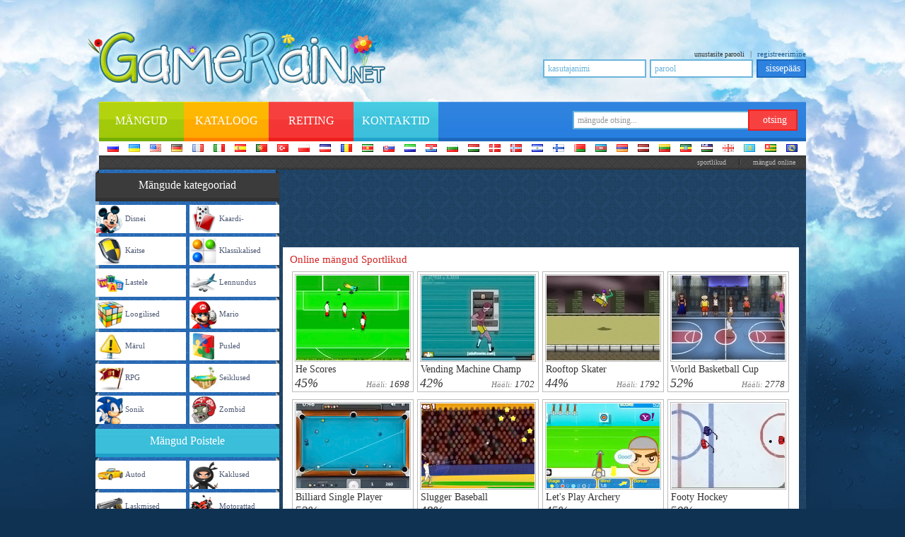

--- FILE ---
content_type: text/html; charset=UTF-8
request_url: https://www.gamerain.net/et/games/sports/
body_size: 5814
content:

<!DOCTYPE HTML PUBLIC "-//W3C//DTD HTML 4.01 Transitional//EN">
<html>
<head>
<meta http-equiv=Content-Type content="text/html; charset=UTF-8">
<title>MÄNGUD Sportlikud. TASUTA FLASH MÄNGUD Sportlikud online GAMERAIN-is</title>
<meta name="keywords" content="Sportlikud, mängud, online mängud, tasuta mängud, flash mängud, mängud online, mängud tasuta, mängud poistele, mängud tüdrukutele, mängud lastele">
<meta name="description" content="Parimad online mängud Sportlikud Kõikidele põlvkondadele! Mängige flash mänge Sportlikud tasuta GAMERAIN-is!">
<link href="/style.css" rel="stylesheet" type="text/css">
<link rel="SHORTCUT ICON" href="/icon.png">
</head>
<body>

<table id=all>
	<tr>
		<td id=left_top>&nbsp;</td>
		<td id=center rowspan=2>

		
<div id=top>
	<a id=logo href="/et/"></a>
	
	<div id=login>
		<p><a class=loga1 href="/et/join">unustasite parooli</a> | <a class=loga2 href="/et/join">registreerimine</a></p>
		<form action="/script/enter.php" method=POST target=script>
		<p><input type=text name=login value="kasutajanimi" onClick="if (this.value=='kasutajanimi') {this.value='';}"><input type=text name=password value="parool" onClick="if (this.value=='parool') {this.value='';}"><input id=button type=submit value="sissepääs"></p>
		</form>
	</div>
	
</div>
<div id=topmenu>
<a class=tm1 href="/et/"><p>MÄNGUD</p></a><a class=tm2 href="/et/catalog"><p>KATALOOG</p></a><a class=tm3 href="/et/rating"><p>REITING</p></a><a class=tm4 href="/et/contacts"><p>KONTAKTID</p></a>
	<div id=search>
		<form action="/et/search" method=POST>
		<p><input onClick="if (this.value=='mängude otsing...') {this.value='';}" type=text name=find value="mängude otsing..."><input id=button2 type=submit value="otsing"></p>
		</form>
	</div>
</div>
<div id=langs>
	<a href="https://www.gamerain.net/ru/games/sports/" title="русский"><img alt="русский" src="/images/flags/ru.gif"></a><a href="https://www.gamerain.net/ua/games/sports/" title="українська"><img alt="українська" src="/images/flags/ua.gif"></a><a href="https://www.gamerain.net/en/games/sports/" title="english"><img alt="english" src="/images/flags/en.gif"></a><a href="https://www.gamerain.net/de/games/sports/" title="deutsch"><img alt="deutsch" src="/images/flags/de.gif"></a><a href="https://www.gamerain.net/fr/games/sports/" title="français"><img alt="français" src="/images/flags/fr.gif"></a><a href="https://www.gamerain.net/it/games/sports/" title="italiano"><img alt="italiano" src="/images/flags/it.gif"></a><a href="https://www.gamerain.net/es/games/sports/" title="español"><img alt="español" src="/images/flags/es.gif"></a><a href="https://www.gamerain.net/pt/games/sports/" title="português"><img alt="português" src="/images/flags/pt.gif"></a><a href="https://www.gamerain.net/tr/games/sports/" title="türkçe"><img alt="türkçe" src="/images/flags/tr.gif"></a><a href="https://www.gamerain.net/pl/games/sports/" title="polski"><img alt="polski" src="/images/flags/pl.gif"></a><a href="https://www.gamerain.net/cs/games/sports/" title="česky"><img alt="česky" src="/images/flags/cs.gif"></a><a href="https://www.gamerain.net/ro/games/sports/" title="român"><img alt="român" src="/images/flags/ro.gif"></a><a href="https://www.gamerain.net/sr/games/sports/" title="srpski"><img alt="srpski" src="/images/flags/sr.gif"></a><a href="https://www.gamerain.net/sk/games/sports/" title="slovaška"><img alt="slovaška" src="/images/flags/sk.gif"></a><a href="https://www.gamerain.net/sl/games/sports/" title="slovenščina"><img alt="slovenščina" src="/images/flags/sl.gif"></a><a href="https://www.gamerain.net/hr/games/sports/" title="hrvatski"><img alt="hrvatski" src="/images/flags/hr.gif"></a><a href="https://www.gamerain.net/bg/games/sports/" title="български"><img alt="български" src="/images/flags/bg.gif"></a><a href="https://www.gamerain.net/hu/games/sports/" title="magyar"><img alt="magyar" src="/images/flags/hu.gif"></a><a href="https://www.gamerain.net/da/games/sports/" title="dansk"><img alt="dansk" src="/images/flags/da.gif"></a><a href="https://www.gamerain.net/no/games/sports/" title="Norsk"><img alt="Norsk" src="/images/flags/no.gif"></a><a href="https://www.gamerain.net/sv/games/sports/" title="svenska"><img alt="svenska" src="/images/flags/sv.gif"></a><a href="https://www.gamerain.net/fi/games/sports/" title="suomi"><img alt="suomi" src="/images/flags/fi.gif"></a><a href="https://www.gamerain.net/by/games/sports/" title="беларуская"><img alt="беларуская" src="/images/flags/by.gif"></a><a href="https://www.gamerain.net/az/games/sports/" title="azərbaycan"><img alt="azərbaycan" src="/images/flags/az.gif"></a><a href="https://www.gamerain.net/am/games/sports/" title="հաերեն"><img alt="հաերեն" src="/images/flags/am.gif"></a><a href="https://www.gamerain.net/lv/games/sports/" title="latviešu"><img alt="latviešu" src="/images/flags/lv.gif"></a><a href="https://www.gamerain.net/lt/games/sports/" title="lietuvių"><img alt="lietuvių" src="/images/flags/lt.gif"></a><a href="https://www.gamerain.net/et/games/sports/" title="eesti"><img alt="eesti" src="/images/flags/et.gif"></a><a href="https://www.gamerain.net/uz/games/sports/" title="ўзбекча"><img alt="ўзбекча" src="/images/flags/uz.gif"></a><a href="https://www.gamerain.net/ge/games/sports/" title="ქართული"><img alt="ქართული" src="/images/flags/ge.gif"></a><a href="https://www.gamerain.net/kz/games/sports/" title="қазақ"><img alt="қазақ" src="/images/flags/kz.gif"></a><a href="https://www.gamerain.net/tg/games/sports/" title="точикї"><img alt="точикї" src="/images/flags/tg.gif"></a><a href="https://www.gamerain.net/tk/games/sports/" title="türkmenҫe"><img alt="türkmenҫe" src="/images/flags/tk.gif"></a>
</div>


		<div id=tree>
		<span>Sportlikud</span> <img alt="|" src="/images/break.gif"> <a href="/et/catalog">mängud online</a>
		</div>

		<table id=split>
			<tr>
				<td id=side>

				
<div class=side1><div class=side1_left></div><div class=side1_cen>Mängude kategooriad</div><div class=side1_right></div></div>
<div class=cat1><div class=cat1_left></div><div><a href="/et/games/disney/"><img alt="Disnei" src="/images/categories/disney.png"></a><a class=cata1 href="/et/games/disney/">Disnei</a></div></div><div class=cat2><div class=cat2_right></div><div><a href="/et/games/cards/"><img alt="Kaardi-" src="/images/categories/cards.png"></a><a class=cata2 href="/et/games/cards/">Kaardi-</a></div></div><div class=cat1><div class=cat1_left></div><div><a href="/et/games/defense/"><img alt="Kaitse" src="/images/categories/defense.png"></a><a class=cata1 href="/et/games/defense/">Kaitse</a></div></div><div class=cat2><div class=cat2_right></div><div><a href="/et/games/classics/"><img alt="Klassikalised" src="/images/categories/classics.png"></a><a class=cata2 href="/et/games/classics/">Klassikalised</a></div></div><div class=cat1><div class=cat1_left></div><div><a href="/et/games/children/"><img alt="Lastele" src="/images/categories/children.png"></a><a class=cata1 href="/et/games/children/">Lastele</a></div></div><div class=cat2><div class=cat2_right></div><div><a href="/et/games/aircraft/"><img alt="Lennundus" src="/images/categories/aircraft.png"></a><a class=cata2 href="/et/games/aircraft/">Lennundus</a></div></div><div class=cat1><div class=cat1_left></div><div><a href="/et/games/logic/"><img alt="Loogilised" src="/images/categories/logic.png"></a><a class=cata1 href="/et/games/logic/">Loogilised</a></div></div><div class=cat2><div class=cat2_right></div><div><a href="/et/games/mario/"><img alt="Mario" src="/images/categories/mario.png"></a><a class=cata2 href="/et/games/mario/">Mario</a></div></div><div class=cat1><div class=cat1_left></div><div><a href="/et/games/action/"><img alt="Märul" src="/images/categories/action.png"></a><a class=cata1 href="/et/games/action/">Märul</a></div></div><div class=cat2><div class=cat2_right></div><div><a href="/et/games/puzzles/"><img alt="Pusled" src="/images/categories/puzzles.png"></a><a class=cata2 href="/et/games/puzzles/">Pusled</a></div></div><div class=cat1><div class=cat1_left></div><div><a href="/et/games/rpg/"><img alt="RPG" src="/images/categories/rpg.png"></a><a class=cata1 href="/et/games/rpg/">RPG</a></div></div><div class=cat2><div class=cat2_right></div><div><a href="/et/games/adventures/"><img alt="Seiklused" src="/images/categories/adventures.png"></a><a class=cata2 href="/et/games/adventures/">Seiklused</a></div></div><div class=cat1><div class=cat1_left></div><div><a href="/et/games/sonic/"><img alt="Sonik" src="/images/categories/sonic.png"></a><a class=cata1 href="/et/games/sonic/">Sonik</a></div></div><div class=cat2><div class=cat2_right></div><div><a href="/et/games/zombies/"><img alt="Zombid" src="/images/categories/zombies.png"></a><a class=cata2 href="/et/games/zombies/">Zombid</a></div></div>
<div class=antifloat></div>

<div class=side2><div class=side2_left></div><div class=side2_cen>Mängud Poistele</div><div class=side2_right></div></div>
<div class=cat1><div class=cat1_left></div><div><a href="/et/games/car/"><img alt="Autod" src="/images/categories/car.png"></a><a class=cata1 href="/et/games/car/">Autod</a></div></div><div class=cat2><div class=cat2_right></div><div><a href="/et/games/fight/"><img alt="Kaklused" src="/images/categories/fight.png"></a><a class=cata2 href="/et/games/fight/">Kaklused</a></div></div><div class=cat1><div class=cat1_left></div><div><a href="/et/games/shooting/"><img alt="Laskmised" src="/images/categories/shooting.png"></a><a class=cata1 href="/et/games/shooting/">Laskmised</a></div></div><div class=cat2><div class=cat2_right></div><div><a href="/et/games/bikes/"><img alt="Motorattad" src="/images/categories/bikes.png"></a><a class=cata2 href="/et/games/bikes/">Motorattad</a></div></div><div class=cat1><div class=cat1_left></div><div><a href="/et/games/parking/"><img alt="Parkimine" src="/images/categories/parking.png"></a><a class=cata1 href="/et/games/parking/">Parkimine</a></div></div><div class=cat2><div class=cat2_right></div><div><a href="/et/games/war/"><img alt="Sõjad" src="/images/categories/war.png"></a><a class=cata2 href="/et/games/war/">Sõjad</a></div></div><div class=cat1><div class=cat1_left></div><div><a href="/et/games/sports/"><img alt="Sportlikud" src="/images/categories/sports.png"></a><a class=cata1 href="/et/games/sports/">Sportlikud</a></div></div><div class=cat2><div class=cat2_right></div><div><a href="/et/games/racing/"><img alt="Võidusõit" src="/images/categories/racing.png"></a><a class=cata2 href="/et/games/racing/">Võidusõit</a></div></div>
<div class=antifloat></div>

<div class=side3><div class=side3_left></div><div class=side3_cen><a href="/et/games/girls/">Mängud Tüdrukutele</a></div><div class=side3_right></div></div>
<div class=cat1><div class=cat1_left></div><div><a href="/et/games/love/"><img alt="Armastusest" src="/images/categories/love.png"></a><a class=cata1 href="/et/games/love/">Armastusest</a></div></div><div class=cat2><div class=cat2_right></div><div><a href="/et/games/make_up/"><img alt="Jumestus" src="/images/categories/make_up.png"></a><a class=cata2 href="/et/games/make_up/">Jumestus</a></div></div><div class=cat1><div class=cat1_left></div><div><a href="/et/games/decorate/"><img alt="Kaunistused" src="/images/categories/decorate.png"></a><a class=cata1 href="/et/games/decorate/">Kaunistused</a></div></div><div class=cat2><div class=cat2_right></div><div><a href="/et/games/stores/"><img alt="Kauplused" src="/images/categories/stores.png"></a><a class=cata2 href="/et/games/stores/">Kauplused</a></div></div><div class=cat1><div class=cat1_left></div><div><a href="/et/games/dress/"><img alt="Riietamine" src="/images/categories/dress.png"></a><a class=cata1 href="/et/games/dress/">Riietamine</a></div></div><div class=cat2><div class=cat2_right></div><div><a href="/et/games/comb/"><img alt="Soengud" src="/images/categories/comb.png"></a><a class=cata2 href="/et/games/comb/">Soengud</a></div></div><div class=cat1><div class=cat1_left></div><div><a href="/et/games/cook/"><img alt="Söögitegemine" src="/images/categories/cook.png"></a><a class=cata1 href="/et/games/cook/">Söögitegemine</a></div></div><div class=cat2><div class=cat2_right></div><div><a href="/et/games/bejeweled/"><img alt="Väärtasjad" src="/images/categories/bejeweled.png"></a><a class=cata2 href="/et/games/bejeweled/">Väärtasjad</a></div></div>
<div class=antifloat></div>


<div class=side1><div class=side1_left></div><div class=side1_cen>Reklaam</div><div class=side1_right></div></div>

<script async src="//pagead2.googlesyndication.com/pagead/js/adsbygoogle.js"></script>
<!-- GameRain 250x250 -->
<ins class="adsbygoogle"
     style="display:inline-block;width:250px;height:250px"
     data-ad-client="ca-pub-9635121956829663"
     data-ad-slot="8280032833"></ins>
<script>
(adsbygoogle = window.adsbygoogle || []).push({});
</script>


<div class=side1><div class=side1_left></div><div class=side1_cen>Parimad online flash mängud</div><div class=side1_right></div></div>

		<div class=sgames>
			<div class=gl2_left></div><div class=gl2_right></div>
			<div>
			<a href="/et/game/stick_war"><img alt="Stick War" src="/pictures/stick_war.jpg"></a>
			<p class=sgtit><a href="/et/game/stick_war">Stick War</a></p>
			<p class=sgdes>mängu reiting: <font class=goodrat>88%</font></p>
			<p class=sgdes>hääli: <font class=pblack>2351</font></p>
			</div>
		</div>
	
		<div class=sgames>
			<div class=gl2_left></div><div class=gl2_right></div>
			<div>
			<a href="/et/game/pyramid_solitaire_ancient"><img alt="Pyramid Solitaire Ancient" src="/pictures/pyramid_solitaire_ancient.jpg"></a>
			<p class=sgtit><a href="/et/game/pyramid_solitaire_ancient">Pyramid Solitaire Ancient</a></p>
			<p class=sgdes>mängu reiting: <font class=goodrat>84%</font></p>
			<p class=sgdes>hääli: <font class=pblack>4509</font></p>
			</div>
		</div>
	
		<div class=sgames>
			<div class=gl2_left></div><div class=gl2_right></div>
			<div>
			<a href="/et/game/dropsum"><img alt="DropSum" src="/pictures/dropsum.jpg"></a>
			<p class=sgtit><a href="/et/game/dropsum">DropSum</a></p>
			<p class=sgdes>mängu reiting: <font class=goodrat>82%</font></p>
			<p class=sgdes>hääli: <font class=pblack>130</font></p>
			</div>
		</div>
	
		<div class=sgames>
			<div class=gl2_left></div><div class=gl2_right></div>
			<div>
			<a href="/et/game/ben_10_motocross"><img alt="Ben 10 Motocross" src="/pictures/ben_10_motocross.jpg"></a>
			<p class=sgtit><a href="/et/game/ben_10_motocross">Ben 10 Motocross</a></p>
			<p class=sgdes>mängu reiting: <font class=goodrat>82%</font></p>
			<p class=sgdes>hääli: <font class=pblack>10524</font></p>
			</div>
		</div>
	
		<div class=sgames>
			<div class=gl2_left></div><div class=gl2_right></div>
			<div>
			<a href="/et/game/from_geek_to_chic"><img alt="From Geek To Chic" src="/pictures/from_geek_to_chic.jpg"></a>
			<p class=sgtit><a href="/et/game/from_geek_to_chic">From Geek To Chic</a></p>
			<p class=sgdes>mängu reiting: <font class=goodrat>81%</font></p>
			<p class=sgdes>hääli: <font class=pblack>404</font></p>
			</div>
		</div>
	
		<div class=sgames>
			<div class=gl2_left></div><div class=gl2_right></div>
			<div>
			<a href="/et/game/runic_drops"><img alt="Runic Drops" src="/pictures/runic_drops.jpg"></a>
			<p class=sgtit><a href="/et/game/runic_drops">Runic Drops</a></p>
			<p class=sgdes>mängu reiting: <font class=goodrat>80%</font></p>
			<p class=sgdes>hääli: <font class=pblack>174</font></p>
			</div>
		</div>
	
		<div class=sgames>
			<div class=gl2_left></div><div class=gl2_right></div>
			<div>
			<a href="/et/game/world_wars_2"><img alt="World Wars 2" src="/pictures/world_wars_2.jpg"></a>
			<p class=sgtit><a href="/et/game/world_wars_2">World Wars 2</a></p>
			<p class=sgdes>mängu reiting: <font class=midrat>79%</font></p>
			<p class=sgdes>hääli: <font class=pblack>979</font></p>
			</div>
		</div>
	
<br>


				</td>
				<td id=main>

					<div class=content_transparent>
						<script async src="//pagead2.googlesyndication.com/pagead/js/adsbygoogle.js"></script>
<!-- GameRain 728x90 -->
<ins class="adsbygoogle"
     style="display:inline-block;width:728px;height:90px"
     data-ad-client="ca-pub-9635121956829663"
     data-ad-slot="6803299638"></ins>
<script>
(adsbygoogle = window.adsbygoogle || []).push({});
</script>
					</div>

					<div class=content>
						<div class=cont>
							<h1>Online mängud Sportlikud</h1>

							
	<div class=gamelist>
		<a href="/et/game/he_scores"><img alt="He Scores" src="/pictures/he_scores.jpg"></a>
		<p class=gltit><a href="/et/games/he_scores">He Scores</a></p>
		<p class=glp1><font class=ra4>45%</font></p> <p class=glp2>hääli: <font class=glf>1698</font></p>
	</div>
	
	<div class=gamelist>
		<a href="/et/game/vending_machine_champ"><img alt="Vending Machine Champ" src="/pictures/vending_machine_champ.jpg"></a>
		<p class=gltit><a href="/et/games/vending_machine_champ">Vending Machine Champ</a></p>
		<p class=glp1><font class=ra4>42%</font></p> <p class=glp2>hääli: <font class=glf>1702</font></p>
	</div>
	
	<div class=gamelist>
		<a href="/et/game/rooftop_skater"><img alt="Rooftop Skater" src="/pictures/rooftop_skater.jpg"></a>
		<p class=gltit><a href="/et/games/rooftop_skater">Rooftop Skater</a></p>
		<p class=glp1><font class=ra4>44%</font></p> <p class=glp2>hääli: <font class=glf>1792</font></p>
	</div>
	
	<div class=gamelist>
		<a href="/et/game/world_basketball_cup"><img alt="World Basketball Cup" src="/pictures/world_basketball_cup.jpg"></a>
		<p class=gltit><a href="/et/games/world_basketball_cup">World Basketball Cup</a></p>
		<p class=glp1><font class=ra4>52%</font></p> <p class=glp2>hääli: <font class=glf>2778</font></p>
	</div>
	
	<div class=gamelist>
		<a href="/et/game/billiard_single_player"><img alt="Billiard Single Player" src="/pictures/billiard_single_player.jpg"></a>
		<p class=gltit><a href="/et/games/billiard_single_player">Billiard Single Player</a></p>
		<p class=glp1><font class=ra4>52%</font></p> <p class=glp2>hääli: <font class=glf>2651</font></p>
	</div>
	
	<div class=gamelist>
		<a href="/et/game/slugger_baseball"><img alt="Slugger Baseball" src="/pictures/slugger_baseball.jpg"></a>
		<p class=gltit><a href="/et/games/slugger_baseball">Slugger Baseball</a></p>
		<p class=glp1><font class=ra4>48%</font></p> <p class=glp2>hääli: <font class=glf>1867</font></p>
	</div>
	
	<div class=gamelist>
		<a href="/et/game/lets_play_archery"><img alt="Let's Play Archery" src="/pictures/lets_play_archery.jpg"></a>
		<p class=gltit><a href="/et/games/lets_play_archery">Let's Play Archery</a></p>
		<p class=glp1><font class=ra4>45%</font></p> <p class=glp2>hääli: <font class=glf>2108</font></p>
	</div>
	
	<div class=gamelist>
		<a href="/et/game/footy_hockey"><img alt="Footy Hockey" src="/pictures/footy_hockey.jpg"></a>
		<p class=gltit><a href="/et/games/footy_hockey">Footy Hockey</a></p>
		<p class=glp1><font class=ra4>50%</font></p> <p class=glp2>hääli: <font class=glf>2079</font></p>
	</div>
	
	<div class=gamelist>
		<a href="/et/game/yahoo_surfing"><img alt="Yahoo Surfing" src="/pictures/yahoo_surfing.jpg"></a>
		<p class=gltit><a href="/et/games/yahoo_surfing">Yahoo Surfing</a></p>
		<p class=glp1><font class=ra4>56%</font></p> <p class=glp2>hääli: <font class=glf>1694</font></p>
	</div>
	
	<div class=gamelist>
		<a href="/et/game/rugby_world_cup_2007"><img alt="Rugby World Cup 2007" src="/pictures/rugby_world_cup_2007.jpg"></a>
		<p class=gltit><a href="/et/games/rugby_world_cup_2007">Rugby World Cup 2007</a></p>
		<p class=glp1><font class=ra4>45%</font></p> <p class=glp2>hääli: <font class=glf>1165</font></p>
	</div>
	
	<div class=gamelist>
		<a href="/et/game/flash_golf"><img alt="Flash Golf" src="/pictures/flash_golf.jpg"></a>
		<p class=gltit><a href="/et/games/flash_golf">Flash Golf</a></p>
		<p class=glp1><font class=ra4>41%</font></p> <p class=glp2>hääli: <font class=glf>949</font></p>
	</div>
	
	<div class=gamelist>
		<a href="/et/game/sprinter"><img alt="Sprinter" src="/pictures/sprinter.jpg"></a>
		<p class=gltit><a href="/et/games/sprinter">Sprinter</a></p>
		<p class=glp1><font class=ra4>53%</font></p> <p class=glp2>hääli: <font class=glf>1747</font></p>
	</div>
	
	<div class=gamelist>
		<a href="/et/game/9th_inning_baseball"><img alt="9th Inning Baseball" src="/pictures/9th_inning_baseball.jpg"></a>
		<p class=gltit><a href="/et/games/9th_inning_baseball">9th Inning Baseball</a></p>
		<p class=glp1><font class=ra1>71%</font></p> <p class=glp2>hääli: <font class=glf>1349</font></p>
	</div>
	
	<div class=gamelist>
		<a href="/et/game/smash_party_tennis"><img alt="Smash Party Tennis" src="/pictures/smash_party_tennis.jpg"></a>
		<p class=gltit><a href="/et/games/smash_party_tennis">Smash Party Tennis</a></p>
		<p class=glp1><font class=ra4>54%</font></p> <p class=glp2>hääli: <font class=glf>1271</font></p>
	</div>
	
	<div class=gamelist>
		<a href="/et/game/wild_west_boxing_tournament"><img alt="Wild West Boxing Tournament" src="/pictures/wild_west_boxing_tournament.jpg"></a>
		<p class=gltit><a href="/et/games/wild_west_boxing_tournament">Wild West Boxing Tournament</a></p>
		<p class=glp1><font class=ra4>49%</font></p> <p class=glp2>hääli: <font class=glf>1372</font></p>
	</div>
	
	<div class=gamelist>
		<a href="/et/game/all-star_dodgeball"><img alt="All-Star Dodgeball" src="/pictures/all-star_dodgeball.jpg"></a>
		<p class=gltit><a href="/et/games/all-star_dodgeball">All-Star Dodgeball</a></p>
		<p class=glp1><font class=ra4>47%</font></p> <p class=glp2>hääli: <font class=glf>1028</font></p>
	</div>
	
	<div class=gamelist>
		<a href="/et/game/skiing_dash"><img alt="Skiing Dash" src="/pictures/skiing_dash.jpg"></a>
		<p class=gltit><a href="/et/games/skiing_dash">Skiing Dash</a></p>
		<p class=glp1><font class=ra4>46%</font></p> <p class=glp2>hääli: <font class=glf>1115</font></p>
	</div>
	
	<div class=gamelist>
		<a href="/et/game/horse_bet_racing"><img alt="Horse Bet Racing" src="/pictures/horse_bet_racing.jpg"></a>
		<p class=gltit><a href="/et/games/horse_bet_racing">Horse Bet Racing</a></p>
		<p class=glp1><font class=ra4>49%</font></p> <p class=glp2>hääli: <font class=glf>1342</font></p>
	</div>
	
	<div class=gamelist>
		<a href="/et/game/scooby_doo_skateboard"><img alt="Scooby Doo Skateboard" src="/pictures/scooby_doo_skateboard.jpg"></a>
		<p class=gltit><a href="/et/games/scooby_doo_skateboard">Scooby Doo Skateboard</a></p>
		<p class=glp1><font class=ra4>59%</font></p> <p class=glp2>hääli: <font class=glf>1464</font></p>
	</div>
	
	<div class=gamelist>
		<a href="/et/game/backyard_sports_sandlot_slug"><img alt="Backyard Sports: Sandlot Slug." src="/pictures/backyard_sports_sandlot_slug.jpg"></a>
		<p class=gltit><a href="/et/games/backyard_sports_sandlot_slug">Backyard Sports: Sandlot Slug.</a></p>
		<p class=glp1><font class=ra4>53%</font></p> <p class=glp2>hääli: <font class=glf>1313</font></p>
	</div>
	
	<div class=gamelist>
		<a href="/et/game/nitro_ski"><img alt="Nitro Ski" src="/pictures/nitro_ski.jpg"></a>
		<p class=gltit><a href="/et/games/nitro_ski">Nitro Ski</a></p>
		<p class=glp1><font class=ra4>49%</font></p> <p class=glp2>hääli: <font class=glf>1176</font></p>
	</div>
	
	<div class=gamelist>
		<a href="/et/game/pin_pals"><img alt="Pin Pals" src="/pictures/pin_pals.jpg"></a>
		<p class=gltit><a href="/et/games/pin_pals">Pin Pals</a></p>
		<p class=glp1><font class=ra4>45%</font></p> <p class=glp2>hääli: <font class=glf>1215</font></p>
	</div>
	
	<div class=gamelist>
		<a href="/et/game/mini_golf_1"><img alt="Mini Golf 1" src="/pictures/mini_golf_1.jpg"></a>
		<p class=gltit><a href="/et/games/mini_golf_1">Mini Golf 1</a></p>
		<p class=glp1><font class=ra4>49%</font></p> <p class=glp2>hääli: <font class=glf>1187</font></p>
	</div>
	
	<div class=gamelist>
		<a href="/et/game/volleyball_attack"><img alt="Volleyball Attack" src="/pictures/volleyball_attack.jpg"></a>
		<p class=gltit><a href="/et/games/volleyball_attack">Volleyball Attack</a></p>
		<p class=glp1><font class=ra4>50%</font></p> <p class=glp2>hääli: <font class=glf>1298</font></p>
	</div>
	
	<div class=gamelist>
		<a href="/et/game/stix_street_basketball"><img alt="Stix Street Basketball" src="/pictures/stix_street_basketball.jpg"></a>
		<p class=gltit><a href="/et/games/stix_street_basketball">Stix Street Basketball</a></p>
		<p class=glp1><font class=ra4>46%</font></p> <p class=glp2>hääli: <font class=glf>1194</font></p>
	</div>
	
	<div class=gamelist>
		<a href="/et/game/stickman_free_ride"><img alt="Stickman Free Ride" src="/pictures/stickman_free_ride.jpg"></a>
		<p class=gltit><a href="/et/games/stickman_free_ride">Stickman Free Ride</a></p>
		<p class=glp1><font class=ra4>54%</font></p> <p class=glp2>hääli: <font class=glf>1431</font></p>
	</div>
	
	<div class=gamelist>
		<a href="/et/game/sports_heads_football"><img alt="Sports Heads: Football" src="/pictures/sports_heads_football.jpg"></a>
		<p class=gltit><a href="/et/games/sports_heads_football">Sports Heads: Football</a></p>
		<p class=glp1><font class=ra1>76%</font></p> <p class=glp2>hääli: <font class=glf>3269</font></p>
	</div>
	
	<div class=gamelist>
		<a href="/et/game/kiba_league"><img alt="Kiba League" src="/pictures/kiba_league.jpg"></a>
		<p class=gltit><a href="/et/games/kiba_league">Kiba League</a></p>
		<p class=glp1><font class=ra1>76%</font></p> <p class=glp2>hääli: <font class=glf>4561</font></p>
	</div>
	
	<div class=gamelist>
		<a href="/et/game/yahoo_tennis"><img alt="Yahoo Tennis" src="/pictures/yahoo_tennis.jpg"></a>
		<p class=gltit><a href="/et/games/yahoo_tennis">Yahoo Tennis</a></p>
		<p class=glp1><font class=ra1>76%</font></p> <p class=glp2>hääli: <font class=glf>3607</font></p>
	</div>
	
	<div class=gamelist>
		<a href="/et/game/superspeed_soccer"><img alt="Superspeed Soccer" src="/pictures/superspeed_soccer.jpg"></a>
		<p class=gltit><a href="/et/games/superspeed_soccer">Superspeed Soccer</a></p>
		<p class=glp1><font class=ra4>46%</font></p> <p class=glp2>hääli: <font class=glf>1189</font></p>
	</div>
	
	<div class=gamelist>
		<a href="/et/game/mini-golf"><img alt="Mini-Golf" src="/pictures/mini-golf.jpg"></a>
		<p class=gltit><a href="/et/games/mini-golf">Mini-Golf</a></p>
		<p class=glp1><font class=ra4>48%</font></p> <p class=glp2>hääli: <font class=glf>1330</font></p>
	</div>
	
	<div class=gamelist>
		<a href="/et/game/soccer_shootout"><img alt="Soccer Shootout" src="/pictures/soccer_shootout.jpg"></a>
		<p class=gltit><a href="/et/games/soccer_shootout">Soccer Shootout</a></p>
		<p class=glp1><font class=ra4>51%</font></p> <p class=glp2>hääli: <font class=glf>1349</font></p>
	</div>
	
	<div class=gamelist>
		<a href="/et/game/blast_billiards_combo"><img alt="Blast Billiards Combo" src="/pictures/blast_billiards_combo.jpg"></a>
		<p class=gltit><a href="/et/games/blast_billiards_combo">Blast Billiards Combo</a></p>
		<p class=glp1><font class=ra4>43%</font></p> <p class=glp2>hääli: <font class=glf>1086</font></p>
	</div>
	
	<div class=gamelist>
		<a href="/et/game/match_day_of_the_dead"><img alt="Match Day of the Dead" src="/pictures/match_day_of_the_dead.jpg"></a>
		<p class=gltit><a href="/et/games/match_day_of_the_dead">Match Day of the Dead</a></p>
		<p class=glp1><font class=ra4>67%</font></p> <p class=glp2>hääli: <font class=glf>2013</font></p>
	</div>
	
	<div class=gamelist>
		<a href="/et/game/boxing"><img alt="Boxing" src="/pictures/boxing.jpg"></a>
		<p class=gltit><a href="/et/games/boxing">Boxing</a></p>
		<p class=glp1><font class=ra4>55%</font></p> <p class=glp2>hääli: <font class=glf>1678</font></p>
	</div>
	
	<div class=gamelist>
		<a href="/et/game/scooby-doo_kickin_it"><img alt="Scooby-Doo Kickin It" src="/pictures/scooby-doo_kickin_it.jpg"></a>
		<p class=gltit><a href="/et/games/scooby-doo_kickin_it">Scooby-Doo Kickin It</a></p>
		<p class=glp1><font class=ra4>55%</font></p> <p class=glp2>hääli: <font class=glf>1508</font></p>
	</div>
	
	<div class=gamelist>
		<a href="/et/game/bugs_bunny_biking"><img alt="Bugs Bunny Biking" src="/pictures/bugs_bunny_biking.jpg"></a>
		<p class=gltit><a href="/et/games/bugs_bunny_biking">Bugs Bunny Biking</a></p>
		<p class=glp1><font class=ra4>57%</font></p> <p class=glp2>hääli: <font class=glf>1782</font></p>
	</div>
	
	<div class=gamelist>
		<a href="/et/game/12_holes_of_x-mas"><img alt="12 Holes of X-Mas" src="/pictures/12_holes_of_x-mas.jpg"></a>
		<p class=gltit><a href="/et/games/12_holes_of_x-mas">12 Holes of X-Mas</a></p>
		<p class=glp1><font class=ra4>49%</font></p> <p class=glp2>hääli: <font class=glf>530</font></p>
	</div>
	
	<div class=gamelist>
		<a href="/et/game/bowling_league"><img alt="Bowling League" src="/pictures/bowling_league.jpg"></a>
		<p class=gltit><a href="/et/games/bowling_league">Bowling League</a></p>
		<p class=glp1><font class=ra4>42%</font></p> <p class=glp2>hääli: <font class=glf>1029</font></p>
	</div>
	
	<div class=gamelist>
		<a href="/et/game/champions_2_euro_2008"><img alt="Champions 2 Euro 2008" src="/pictures/champions_2_euro_2008.jpg"></a>
		<p class=gltit><a href="/et/games/champions_2_euro_2008">Champions 2 Euro 2008</a></p>
		<p class=glp1><font class=ra4>54%</font></p> <p class=glp2>hääli: <font class=glf>1631</font></p>
	</div>
	
							<div class=af></div>
							
	<div class=pages>
	<p class=pagetit>Leheküljed:</p>
    <a class=p1 href="/et/games/sports/"><p>1</p></a><a class=p2 href="1"><p>2</p></a><a class=p3 href="2"><p>3</p></a><a class=p4 href="3"><p>4</p></a><a class=p0 href="4"><p>5</p></a><a class=p0 href="5"><p>6</p></a><a class=p0 href="6"><p>7</p></a><a class=p0 href="7"><p>8</p></a><a class=p0 href="8"><p>9</p></a>
	</div>
	
							<div class=af></div>

						</div>
					</div>

				</td>
			</tr>
		</table>

		
<iframe name=script frameborder=0 width=1 height=1></iframe>

<table id=bottom>
	<tr>
		<td id=btop1>
			<div class=glbot_left></div>
			<div class=glbot_right></div>
			<div>
			<div id=counter>

<!--LiveInternet counter--><script type="text/javascript"><!--
document.write("<a href='http://www.liveinternet.ru/click' "+
"target=_blank><img src='//counter.yadro.ru/hit?t45.4;r"+
escape(document.referrer)+((typeof(screen)=="undefined")?"":
";s"+screen.width+"*"+screen.height+"*"+(screen.colorDepth?
screen.colorDepth:screen.pixelDepth))+";u"+escape(document.URL)+
";"+Math.random()+
"' alt='' title='LiveInternet' "+
"border='0' width='31' height='31'><\/a>")
//--></script><!--/LiveInternet-->

<script type="text/javascript">
  var _gaq = _gaq || [];
  _gaq.push(['_setAccount', 'UA-30304374-12']);
  _gaq.push(['_trackPageview']);

  (function() {
    var ga = document.createElement('script'); ga.type = 'text/javascript'; ga.async = true;
    ga.src = ('https:' == document.location.protocol ? 'https://ssl' : 'http://www') + '.google-analytics.com/ga.js';
    var s = document.getElementsByTagName('script')[0]; s.parentNode.insertBefore(ga, s);
  })();
</script>


			</div>
			<p class=pbp1>© GameRain | Parimad flash mängud online</p>
			</div>
		</td>
		<td id=btop2>
			<a href="/et/" rel="nofollow">MÄNGUD</a> | <a href="/et/catalog" rel="nofollow">KATALOOG</a> | <a href="/et/rating" rel="nofollow">REITING</a> | <a href="/et/contacts" rel="nofollow">KONTAKTID</a>
		</td>
	</tr>
	<tr>
		<td id=bbot1>© GameRain.net | Mängige mänge kui sajab vihma</td>
		<td id=bbot2>Kõik õigused kaitstud © 2012-2015</td>
	</tr>
</table>


		</td>
		<td id=right_top>&nbsp;</td>
	</tr>
	<tr>
		<td id=left_bot>&nbsp;</td>
		<td id=right_bot>&nbsp;</td>
	</tr>
</table>

<script defer src="https://static.cloudflareinsights.com/beacon.min.js/vcd15cbe7772f49c399c6a5babf22c1241717689176015" integrity="sha512-ZpsOmlRQV6y907TI0dKBHq9Md29nnaEIPlkf84rnaERnq6zvWvPUqr2ft8M1aS28oN72PdrCzSjY4U6VaAw1EQ==" data-cf-beacon='{"version":"2024.11.0","token":"41992d9f0e5e40b5b9bfae2b78338c68","r":1,"server_timing":{"name":{"cfCacheStatus":true,"cfEdge":true,"cfExtPri":true,"cfL4":true,"cfOrigin":true,"cfSpeedBrain":true},"location_startswith":null}}' crossorigin="anonymous"></script>
</body>
</html>


--- FILE ---
content_type: text/html; charset=utf-8
request_url: https://www.google.com/recaptcha/api2/aframe
body_size: 269
content:
<!DOCTYPE HTML><html><head><meta http-equiv="content-type" content="text/html; charset=UTF-8"></head><body><script nonce="NjqWaPRXLGJfVK-FlU0ZiA">/** Anti-fraud and anti-abuse applications only. See google.com/recaptcha */ try{var clients={'sodar':'https://pagead2.googlesyndication.com/pagead/sodar?'};window.addEventListener("message",function(a){try{if(a.source===window.parent){var b=JSON.parse(a.data);var c=clients[b['id']];if(c){var d=document.createElement('img');d.src=c+b['params']+'&rc='+(localStorage.getItem("rc::a")?sessionStorage.getItem("rc::b"):"");window.document.body.appendChild(d);sessionStorage.setItem("rc::e",parseInt(sessionStorage.getItem("rc::e")||0)+1);localStorage.setItem("rc::h",'1768899007610');}}}catch(b){}});window.parent.postMessage("_grecaptcha_ready", "*");}catch(b){}</script></body></html>

--- FILE ---
content_type: text/css
request_url: https://www.gamerain.net/style.css
body_size: 2229
content:
body {
background: #103252;
font-family: Tahoma;
margin: 0;
padding: 0;
}
td, th {
padding: 0;
vertical-align: top;
font-weight: normal;
}
p {
margin: 0;
}
img {
border: 0;
}
table {
border-collapse: collapse;
font-family: Tahoma;
font-size: 11px;
color: #555;
line-height: 130%;
}
a {
color: #ff0000;
text-decoration: none;
}
a:hover {
color: #000;
text-decoration: underline;
}
div {
margin: 0;
padding: 0;
}
input, textarea, select {
font-family: Tahoma;
border: 1px #999999 solid;
color: #555;
background-color: white;
margin: 0;
}
form {
margin: 0;
}
.imgbut {
border: none;
}
h1 {
font-size: 15px;
color: #d32424;
font-weight: normal;
margin: 0 0 5px 0; padding: 0;
}




#all {
width: 100%;
}
#center {
width: 1000px;
}
#left_top {
height: 750px;
background: url('images/top-left.jpg') 100% 0 no-repeat;
}
#right_top {
height: 750px;
background: url('images/top-right.jpg') 0 0 no-repeat;
}
#left_bot {
height: 500px;
background: url('images/bot-left.jpg') 100% 100% no-repeat;
}
#right_bot {
height: 500px;
background: url('images/bot-right.jpg') 0 100% no-repeat;
}
#top {
width: 1000px;
height: 144px;
background: url('images/top.jpg') no-repeat;
}
#logo {
display: block;
width: 420px; height: 120px;
float: left;
margin: 10px 0 0 0;
}

.loga1 {
font-size: 10px;
color: #333;
margin-right: 5px;
}
.loga2 {
font-size: 11px;
color: #185792;
margin-left: 5px;
}

#login {
float: right;
width: 450px;
text-align: right;
position: relative; top: 69px;
}
#login input {
width: 146px;
height: 26px;
background: #fff;
border: 2px solid #6ab4dc;
color: #6ab4dc;
font-size: 12px;
padding: 3px 0 3px 5px;
margin: 0 0 0 5px;
vertical-align: top;
}
#login #button {
width: 70px;
height: 26px;
background: #2e82df;
border: 2px solid #1d68bb;
color: #fff;
font-size: 14px;
}

#topmenu {
width: 1000px;
height: 56px;
background: url('images/bg_topmenu.gif') repeat-x #2c80de;
}
#topmenu a {
display: block;
float: left;
width: 120px;
height: 56px;
color: #fff;
font-size: 16px;
text-align: center;
}
#topmenu a p {
position: relative; top: 20px;
}
.tm1 {
background: url('images/topmenu1.gif') repeat-x #a3cb0a;
}
.tm2 {
background: url('images/topmenu2.gif') repeat-x #ffb901;
}
.tm3 {
background: url('images/topmenu3.gif') repeat-x #f43a3b;
}
.tm4 {
background: url('images/topmenu4.gif') repeat-x #42c6df;
}
.tm1:hover {
background: url('images/topmenu1_on.gif') repeat-x #a3cb0a;
}
.tm2:hover {
background: url('images/topmenu2_on.gif') repeat-x #ffb901;
}
.tm3:hover {
background: url('images/topmenu3_on.gif') repeat-x #f43a3b;
}
.tm4:hover {
background: url('images/topmenu4_on.gif') repeat-x #42c6df;
}

#search {
width: 350px;
float: right;
text-align: right;
padding: 0 10px 0 0;
}
#search input {
width: 250px;
height: 26px;
background: #fff;
border: 2px solid #6ab4dc;
color: #999;
font-size: 12px;
padding: 3px 0 3px 5px;
margin: 0 0 0 5px;
vertical-align: top;
margin: 13px 0 0 0;
}
#search #button2 {
width: 70px;
height: 30px;
background: #f74140;
border: 2px solid #ef1d1c;
color: #fff;
font-size: 14px;
position: relative; top: -2px; left: -2px;
}

#langs {
width: 1000px;
background: #fff;
height: 20px;
text-align: center;
}
#langs img {
margin: 4px 7px 0 7px;
}
#tree {
width: 1000px;
height: 20px;
background: url('images/tree.gif') repeat-x #3b3b3b;
text-align: right;
text-transform: lowercase;
}
#tree a {
margin: 0 15px;
color: #bababa;
font-size: 10px;
position: relative; top: 2px;
}
#tree a:hover {
color: #fff;
}
#tree img {
position: relative; top: 3px;
}
#tree span {
margin: 0 15px;
color: #bababa;
font-size: 10px;
position: relative; top: 2px;
}

#split {
width: 1000px;
}
#side {
width: 250px;
background: url('images/bg_side.gif') #2d73bd;
}
#main {
width: 750px;
background: url('images/bg_cont.gif') #22476a;
}
.content {
width: 730px;
background: #fff;
text-align: justify;
margin: 10px;
}
.cont {
padding: 10px;
text-align: justify;
}
.side1 {
width: 250px;
height: 45px;
background: url('images/side1.gif') repeat-x;
}
.side1_cen {
width: 240px;
color: #fff;
font-size: 16px;
float: left;
text-align: center;
position: relative; top: 15px;
}
.side1_right {
width: 5px;
height: 45px;
background: url('images/side1_right.png') no-repeat;
float: left;
position: relative; left: 5px;
}
.side1_left {
width: 5px;
height: 45px;
background: url('images/side1_left.png') no-repeat;
float: left;
position: relative; left: -5px;
}

.side2 {
width: 250px;
height: 45px;
background: url('images/side2.gif') repeat-x;
}
.side2_cen {
width: 240px;
color: #fff;
font-size: 16px;
float: left;
text-align: center;
position: relative; top: 15px;
}
.side2_right {
width: 5px;
height: 45px;
background: url('images/side2_right.png') no-repeat;
float: left;
position: relative; left: 5px;
}
.side2_left {
width: 5px;
height: 45px;
background: url('images/side2_left.png') no-repeat;
float: left;
position: relative; left: -5px;
}

.side3 {
width: 250px;
height: 45px;
background: url('images/side3.gif') repeat-x;
}
.side3_cen {
width: 240px;
color: #fff;
font-size: 16px;
float: left;
text-align: center;
position: relative; top: 15px;
}
.side3_cen a {color: #fff;
}
.side3_right {
width: 5px;
height: 45px;
background: url('images/side3_right.png') no-repeat;
float: left;
position: relative; left: 5px;
}
.side3_left {
width: 5px;
height: 45px;
background: url('images/side3_left.png') no-repeat;
float: left;
position: relative; left: -5px;
}


.cat1 {
width: 123px;
height: 45px;
background: url('images/gl-cen.gif') repeat-x;
float: left;
}
.cat1 img {width: 40px; height: 40px;
float: left;
margin: 5px 0 0 0;
position: relative; left: -4px;
}
.cata1 {
font-size: 11px;
color: #4e5a75;
position: relative; top: 17px; left: -3px;
text-transform: capitalize;
}
.cat1_left {
width: 5px;
height: 45px;
background: url('images/gl-left.png') no-repeat;
position: absolute;
margin: 0 0 0 -5px;
float: left;
}
.cat2 {
width: 123px;
height: 45px;
background: url('images/gl-cen.gif') repeat-x;
float: left;
position: relative; left: 5px;
}
.cat2 img {
width: 40px; height: 40px;
float: left;
margin: 5px 0 0 0;
}
.cata2 {
font-size: 11px;
color: #4e5a75;
position: relative; top: 17px; left: 2px;
text-transform: capitalize;
}
.cat2_right {
width: 5px;
height: 45px;
background: url('images/gl-right.png') no-repeat;
position: absolute;
margin: 0 0 0 122px;
}
.antifloat {
height: 2px; font-size: 1px;
overflow: hidden;
clear: both;
}

.sgames {
width: 250px;
height: 72px;
background: url('images/gl2-cen.gif') repeat-x;
}
.sgames img {
border: 1px solid #ababab;
width: 78px; height: 58px;
float: left;
position: relative; top: 9px;
margin: 0 5px 0 0;
}
.sgtit {
font-size: 14px;
color: #d32424;
margin: 0 0 3px 0;
position: relative; top: 11px;
width: 160px;
height: 15px;
overflow: hidden;
}
.sgdes {
font-size: 11px;
color: #777;
text-align: justify;
line-height: 110%;
width: 160px;
overflow: hidden;
position: relative; top: 13px;
margin: 0 0 5px 0;
}
.gl2_left {
width: 5px;
height: 72px;
background: url('images/gl2-left.png') no-repeat;
position: absolute;
margin: 0 0 0 -5px;
}
.gl2_right {
width: 5px;
height: 72px;
background: url('images/gl2-right.png') no-repeat;
position: absolute;
margin: 0 0 0 250px;
}

#bottom {
width: 1000px;
}
#btop1 {
height: 80px;
width: 490px;
background: url('images/bg_bot.gif') #2a2a2a;
color: #c8c8c8;
font-size: 14px;
}
#btop2 {
height: 80px;
background: url('images/bg_bot.gif') #2a2a2a;
text-align: right;
color: #fff;
font-size: 14px;
padding-right: 10px;
vertical-align: middle;
text-transform: lowercase;
}
#btop2 a {
color: #fff;
margin: 0 10px;
}
#bbot1 {
height: 30px;
width: 490px;
background: #000;
vertical-align: middle;
}
#bbot2 {
height: 30px;
background: #000;
text-align: right;
vertical-align: middle;
}
#counter {
float: left;
margin: 0 10px 0 10px;
position: relative; top: 25px;
}
.pbp1 {
position: relative; top: 34px;
}
.glbot_left {
width: 5px;
height: 85px;
background: url('images/glbot-left.png') no-repeat;
position: absolute;
margin: -5px 0 0 -5px;
}
.glbot_right {
width: 5px;
height: 85px;
background: url('images/glbot-right.png') no-repeat;
position: absolute;
margin: -5px 0 0 1000px;
}

.content_transparent {
width: 730px;
text-align: justify;
margin: 10px 10px 10px 10px;
text-align: center;
}

.gamelist {
width: 172px; height: 171px;
background: url('images/gamelist.gif') no-repeat;
float: left;
margin: 5px 2px 5px 3px;
overflow: hidden;
text-transform: capitalize;
}
.gamelist img {
width: 160px; height: 120px;
margin: 6px;
}
.gltit {
font-size: 14px;
color: #333;
margin: 0 0 0 5px;
width: 160px;
overflow: hidden;
height: 14px;
}
.gltit a {
color: #333;
}
.gltit a:hover {
color: #d32424;
}
.glp1 {
float: left;
font-size: 11px;
color: #777;
font-style: italic;
margin: 5px 0 0 4px;
}
.glp2 {
float: right;
font-size: 11px;
color: #777;
font-style: italic;
margin: 7px 6px 0 0;
text-align: right;
}
.ra1 {
font-size: 18px;
color: #d32424;
}
.ra2 {
font-size: 18px;
color: #fe7200;
}
.ra3 {
font-size: 18px;
color: #258b05;
}
.ra4 {
font-size: 18px;
color: #333;
}
.glf {
font-size: 13px;
color: #333;
}

.af {
height: 1px;
clear: both;
overflow: hidden;
}

.pages {
margin: 10px 3px 5px 3px;
height: 55px;
clear: both;
}
.pagetit {
font-size: 14px;
color: #333;
}
.p1:hover, .p2:hover, .p3:hover, .p4:hover, .p0:hover {
background: url('images/p_on.gif') no-repeat;
text-decoration: none;
}
.p1 p, .p2 p, .p3 p, .p4 p, .p0 p, .pac p {
font-weight: bold;
position: relative; top: 12px;
font-size: 16px;
}
.p1 {
display: block;
float: left;
margin: 5px 0;
width: 39px; height: 39px;
background: url('images/p1.gif') no-repeat #a1c809;
text-align: center;
color: #fff;
}
.p2 {
display: block;
float: left;
margin: 5px 0;
width: 39px; height: 39px;
background: url('images/p2.gif') no-repeat #a1c809;
text-align: center;
color: #fff;
}
.p3 {
display: block;
float: left;
margin: 5px 0;
width: 39px; height: 39px;
background: url('images/p3.gif') no-repeat #a1c809;
text-align: center;
color: #fff;
}
.p4 {
display: block;
float: left;
margin: 5px 0;
width: 39px; height: 39px;
background: url('images/p4.gif') no-repeat #a1c809;
text-align: center;
color: #fff;
}
.p0 {
display: block;
float: left;
margin: 5px 0;
width: 39px; height: 39px;
background: url('images/p0.gif') no-repeat #a1c809;
text-align: center;
color: #555;
}
.pac {
display: block;
float: left;
margin: 5px 0;
width: 39px; height: 39px;
background: url('images/p_on.gif') no-repeat;
text-decoration: none;
text-align: center;
color: #555;
}


.r1 {
float: left;
display: block;
width: 25px; height: 37px;
background: url('images/r1.gif') no-repeat;
}
.r1:hover {
background: url('images/r1_on.gif') no-repeat;
}
.r2 {
float: left;
display: block;
width: 29px; height: 37px;
background: url('images/r2.gif') no-repeat;
}
.r2:hover {
background: url('images/r2_on.gif') no-repeat;
}
.r3 {
float: left;
display: block;
width: 32px; height: 37px;
background: url('images/r3.gif') no-repeat;
}
.r3:hover {
background: url('images/r3_on.gif') no-repeat;
}
.r4 {
float: left;
display: block;
width: 35px; height: 37px;
background: url('images/r4.gif') no-repeat;
}
.r4:hover {
background: url('images/r4_on.gif') no-repeat;
}
.r5 {
float: left;
display: block;
width: 38px; height: 37px;
background: url('images/r5.gif') no-repeat;
}
.r5:hover {
background: url('images/r5_on.gif') no-repeat;
}

.gameinfo {
width: 710px;
margin: 10px 0;
}
.gi1-1 {
width: 65px;
vertical-align: middle;
}
.gi1-11 {
width: 120px;
vertical-align: middle;
padding: 2px 0 0 0;
}
.gi1-2 {
width: 100px;
vertical-align: middle;
}
.gi1-3 {
width: 125px;
vertical-align: middle;
}
.gi1-4 {
vertical-align: middle;
font-size: 14px;
color: #333;
text-align: right;
padding: 0 7px 0 0;
}
.gi1-5 {
width: 160px;
vertical-align: middle;
text-align: right;
}
.gi1-5 a {
position: relative; top: -9px;
}

.gameinfo2 {
width: 710px;
font-size: 15px;
color: #777;
}
.gi2-2 {
text-align: center;
}
.gi2-3 {
text-align: center;
}
.gi2-4 {
text-align: right;
}

.p17b {
font-size: 17px;
color: #333;
}
.p17o {
font-size: 17px;
color: #fe8522;
}
.p17r {
font-size: 17px;
color: #d32424;
}

.p14 {
font-size: 14px;
font-style: italic;
}
.p14bir {
font-size: 14px;
color: #ca0000;
font-style: italic;
font-weight: bold;
}
.p14bio {
font-size: 14px;
color: #ff9000;
font-style: italic;
font-weight: bold;
}
.p14big {
font-size: 14px;
color: #0a8f00;
font-style: italic;
font-weight: bold;
}
.p14bib {
font-size: 14px;
color: #2a7bb3;
font-style: italic;
font-weight: bold;
}

.pred {color: #ff0000;
}

.catd {width: 227px;
height: 32px;
background: url('images/catd.gif') no-repeat;
font-size: 13px;
margin: 2px 4px;
display: block;
color: #666;
float: left;
}
.catd p {
position: relative; top: 9px; left: 22px;
}
.catd:hover {background: url('images/catd_on.gif') no-repeat;color: #ee1e1c;
text-decoration: none;
}

.goodrat {color: #0a8f00;
font-size: 13px;
}
.midrat {
color: #888;
font-size: 13px;
}
.pblack {color: #000;
}
.pblack2 {
color: #333;
}

#form input {font-size: 14px;
padding: 5px 8px;
background: url('images/inp.gif') repeat-y;
border: 1px solid #cccccc;
margin: 0 0 10px 0;
height: 30px;
}
#form textarea {
font-size: 14px;
padding: 5px 8px;
background: url('images/inp.gif') repeat-y;
border: 1px solid #cccccc;
margin: 0 0 10px 0;
}
#form #button2 {
height: 31px;
background: #2e82df;
border: 2px solid #1d68bb;
color: #fff;
font-size: 14px;
padding: 0 10px;
}

.phl1 {font-size: 14px;
color: #1f9ec9;
margin: 0 0 5px 0;
}
.sex {font-size: 14px;
}
#form .sex input {position: relative; top: 6px;
border: 0;
background: none;
vertical-align: middle;
}
.red {color: #ff0000;
}

#userbox {
float: right;
width: 450px;
text-align: right;
position: relative; top: 50px;
font-size: 13px;
}
.lbl {padding: 0 0 5px 0;
margin: 0 0 5px 0;
font-size: 14px;
}
.aex {color: #666;
}


